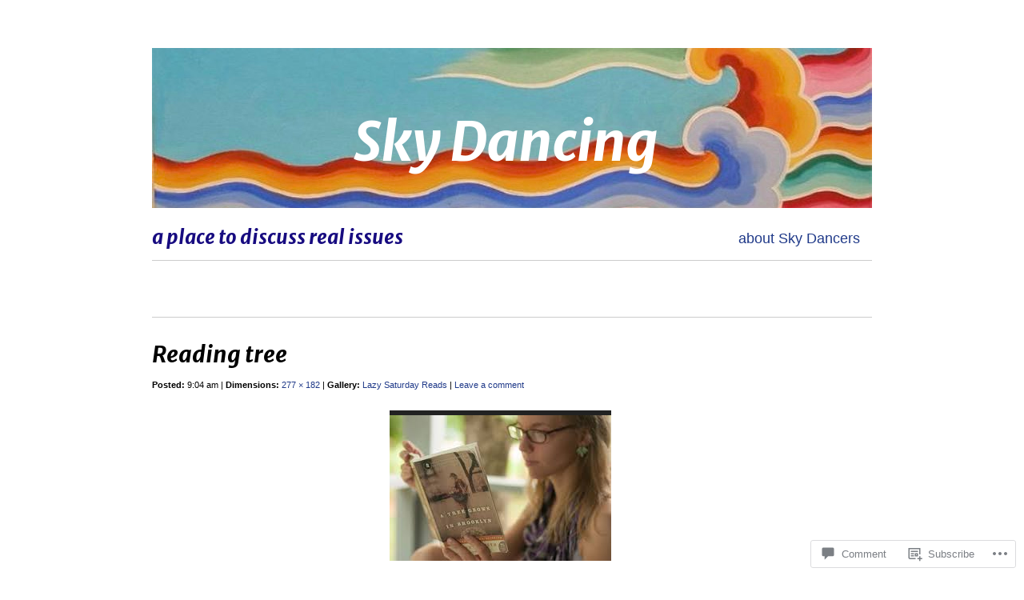

--- FILE ---
content_type: text/css;charset=utf-8
request_url: https://s0.wp.com/?custom-css=1&csblog=gqML&cscache=6&csrev=123
body_size: 2971
content:
.bjtags{display:none}#header-image{display:none;clear:both;border-top:6px solid #333;margin-bottom:10px}#logo{background:url('https://dakiniland.wordpress.com/wp-content/uploads/2025/08/472561774_905276948257574_4653903283359039785_n-1-3.jpg');width:900px !important;height:148px;float:left;padding:18px 0 34px}#logo h1,#logo h2{padding-left:18em;color:#170b80 !important}#logo a{position:relative;top:88px;color:#fff;font-size:68px;font-weight:700;text-decoration:none;border-bottom:none;letter-spacing:-1px;text-rendering:optimizeLegibility}.widget_recent_comments{font-size:11px}.hentry blockquote,.comment blockquote{border:1px solid #dadada;background:#f5f5f5;color:#000;border-left:1px solid #dadada;margin:15px 30px 0 10px;padding:10px 20px}#footer{visibility:hidden;width:900px;clear:both;border-top:1px solid #ccc;text-align:center;padding:30px 0 0}html,body,div,span,applet,object,iframe,h1,h2,h3,h4,h5,h6,p,blockquote,pre,a,abbr,acronym,big,cite,code,del,dfn,em,font,img,ins,kbd,q,s,samp,small,strike,sub,sup,tt,var,ol,ul,li,fieldset,form,label,legend{border:0;outline:0;font-size:100%;margin:0;padding:0}ol,ul{list-style:none}table{border-collapse:separate;border-spacing:0}caption,th,td{text-align:left;font-weight:400}body{font-family:"Helvetica Neue", Helvetica, Arial, sans-serif;font-size:14px;font-style:normal;font-variant:normal;font-weight:400;line-height:1.7em}hr{margin-top:35px;border:0;border-top:1px solid #ccc;width:620px;color:#fff;clear:both}#wrapper{width:900px;background:rgba(255,255,255,0.88);-webkit-border-radius:6px;-moz-border-radius:6px;border-radius:6px;margin:30px auto 140px;padding:30px 30px 0}.header{float:left;width:900px;border-bottom:1px solid #ccc;margin:0}#logo h2{font-size:24px;font-weight:500;padding:165px 4px 0 0}.header a,#blurb a,.content a,#sidebar a,#footer a{border-bottom:0 solid #bfbfc0;text-decoration:none;color:#203a89;font-weight:600}.header a:hover,#blurb a:hover,#sidebar a:hover,#footer a:hover,.content a:hover{color:#1a7b6e;border-bottom:1px solid #1b3061}#logo a:hover{color:#170b80 !important}#sidebar a:hover{background-color:rgba(255,255,255,0.5)}#nav{float:right;width:auto;padding:12px 0 0}#nav ul{height:50px;margin-bottom:2px}#nav li{text-align:center;float:left;display:inline;width:auto;position:relative}#nav li a{font-size:18px;font-weight:400;display:block;border-bottom:none;padding:15px}#nav li a:hover{background-color:#f7f7f7;border-bottom:none}#nav ul ul{display:none;position:absolute;top:100%;right:0;z-index:99999;float:none;height:auto;width:150px;-webkit-box-shadow:-1px 1px 3px rgba(0,0,0,0.2);-moz-box-shadow:-1px 1px 3px rgba(0,0,0,0.2);box-shadow:-1px 1px 3px rgba(0,0,0,0.2)}#nav ul ul a{width:120px;background:#efefef;font-size:16px;text-align:right;padding:10px 15px}#nav ul ul ul{right:100%;top:0}#nav ul li:hover > ul{display:block}#nav ul li.current_page_item > a,#nav ul li.current_page_parent > a,#nav ul li.current_page_ancestor > a,#nav ul li.current-cat > a,#nav ul li.current-menu-ancestor > a,#nav ul li.current-menu-item > a{background:#f6f6f6;color:#bbb}#blurb{font-family:Georgia, serif;height:auto;border-bottom:1px solid #ccc;width:100%;float:left;font-size:32px;font-weight:400;line-height:120%;padding:35px 0}.content{width:620px;float:left;border-right:1px solid #ccc;min-height:420px;overflow:hidden;padding:0 0 30px}.hentry{padding:0 30px 0 0}.hentry p{margin:14px 0}.hentry em{font-style:italic}.hentry h2{font-family:Georgia, serif;font-size:24px;font-weight:400;margin:25px 0 10px}.hentry h1,.hentry h1 a,div.attachment h1,div.attachment h1 a{font-family:Georgia, serif;font-size:28px;font-weight:400;line-height:32px;margin:30px 0 10px}.hentry h3,.hentry h4{font-family:Georgia, serif;font-size:20px;font-weight:400;margin:15px 0 10px}.hentry h4{font-size:18px}.hentry .indent{padding-left:10px}.hentry .indent p{padding-left:10px}.hentry small{font-size:11px}.hentry small a{font-weight:400}.hentry .alignright,.navigation .alignright{float:right;margin-left:10px}.navigation .alignright{margin-right:10px}.hentry .alignleft,.navigation .alignleft{float:left;margin-right:10px}.hentry .aligncenter{display:block;margin:0 auto}.hentry abbr{font-weight:400}.hentry ul{list-style:circle;margin:0 0 0 25px}.hentry ol{list-style:decimal;margin:0 0 0 30px}.hentry .wp-caption{background:#f7f7f7;border:1px solid #ddd;margin-top:10px;margin-bottom:10px;text-align:center;padding:5px 5px 0}.hentry .wp-caption-text{font-size:smaller;margin:0}.hentry .wp-caption a,.hentry .wp-caption a:hover{border-bottom:0}.hentry pre{font-family:Courier;font-size:12px;letter-spacing:-1px;margin:14px 0}.hentry .message ul{margin:12px 0 0}.hentry .message{display:none;background:#0f67a1;margin-top:10px;color:#fff;padding:20px}.sticky .hentry-date{display:none}.sticky hr{border-top:12px solid #a0daf5}.hentry table{width:100%;margin:10px 0}.hentry th{border-bottom:2px solid rgba(0,0,0,0.5);font-weight:700;text-align:left}.hentry th,.hentry td{vertical-align:top;padding:5px 10px}.hentry table img{border-width:1px;margin:0;padding:0}.hentry td{background:#fafafa;border-bottom:1px solid #dadada}.hentry tr:nth-child(2n+1) td{background:#eee}.hentry tr:hover td{background:#ddd}body.single .navigation{border-top:1px solid #ccc;padding-top:10px;margin:30px 30px 0}body.single .nav-above{border-top:none;color:#666;margin:5px 10px 60px}body.single .nav-above a{color:#666;border-color:#666}.hentry .hentry-meta{color:#666}.hentry .hentry-meta a{color:#555}.hentry .hentry-meta a:hover{color:#000;border-bottom:1px solid}table th,table td{padding:3px 5px}.gallery-caption{color:#888;font-size:12px;margin:0 0 12px}.hentry img,body.attachment .navigation img{background:#eee;border:3px solid #ddd;-webkit-border-radius:4px;-moz-border-radius:4px;border-radius:4px;margin:0 0 5px;padding:5px}.hentry img.wp-smiley{background:transparent;border:none;margin:0;padding:0}.hentry .wp-caption img{-webkit-border-radius:0;-moz-border-radius:0;border-radius:0;color:#666;border-width:1px;margin:0;padding:1px}.gallery a,.gallery a:hover{border:none}.gallery a:hover img,body.attachment .navigation a:hover img{background:#333;border-color:#222!important}#comments h3,#comments h4{font-family:Georgia, serif;font-size:18px;font-weight:400;margin:35px 0 5px}#comments h4{font-size:20px}#comments cite{font-family:Georgia, serif;font-weight:400;color:#555;border-bottom:1px solid #ccc;margin-left:5px;font-size:14px}#comments cite a{font-weight:400;font-size:14px;margin-right:5px}#comments em{font-style:italic;text-align:right}#comments .avatar{float:left;padding-right:5px}#comments ol.commentlist li{margin-top:20px;border:1px solid #ccc;border-right:0;min-height:110px;padding:10px 5px 20px 10px}#comments p{width:auto;margin:10px 20px 0}#comments span{display:none}#comments .reply{margin:10px 20px}#comments .comment-author{margin-bottom:20px}#comments .comment-meta{float:right;margin-top:-40px}#comments ul.formlist{width:375px;margin:20px auto}#comments ul.formlist li{display:block;margin:10px 0 0}#comments ul.formlist p{text-align:center;margin:10px 0 0}#comments ul.children{margin-left:30px}#comments .bypostauthor.comment{background:#fff}#comments .comment{background:rgba(255,255,255,0.8)}#comments input{width:370px;font-size:14px;font-weight:400}#comments input[type=text]{background:#f5f5f5;color:#666;padding:8px}#comments input[type=text]:focus{background:#fff;color:#333}#comments textarea{background:#f5f5f5;color:#666;width:370px;font-size:13px;font-weight:400;padding:8px}#comments textarea:focus{background:#fff;color:#333}#comments input#submit{text-align:center;background:#f5f5f5;border:1px solid #aaa;color:#000;font-family:Georgia, serif;font-weight:400;font-size:15px;width:386px}#comments input#submit:hover{background:#aec3e2;cursor:pointer}#comments input#submit:active{background:#63a0f0;border:1px solid #203a89;color:#203a89}#respond{text-align:center}.comment-form-comment label,.form-allowed-tags{display:none}#reply-title{font-size:22px}#comments .comment-form-author label,#comments .comment-form-email label,#comments .comment-form-url label{display:block}#sidebar{width:250px;float:right;margin:0 0 25px}#sidebar .block{padding:25px 0 0}#sidebar h3{font-size:14px;padding:0 0 3px}#sidebar .block ul{border-bottom:1px solid #ccc}#sidebar .block ul .children{border:0;padding:0 0 0 8px}#sidebar .block li{border-top:1px solid #ccc}#sidebar .block li a{background:transparent url('images/bullet_black.gif') no-repeat scroll 6px 52%;font-size:15px;font-weight:400;display:block;border-bottom:none;padding:2px 0 2px 15px}#sidebar .block li a:hover{background:rgba(255,255,255,0.5) url('images/bullet_red.gif') no-repeat scroll 6px 52%}#sidebar .widget_search label{display:block;font-size:20px;border-bottom:1px solid #ccc;margin:0 0 5px;padding:25px 0 3px}#sidebar .widget_recent_comments li{background:transparent url('images/bullet_black.gif') no-repeat scroll 6px 52%;padding:2px 0 2px 15px}#sidebar .widget_recent_comments li a,#sidebar .widget_recent_comments li a:hover{background:none;border-bottom:1px solid #000;text-decoration:none;color:#000;font-weight:200}#sidebar .widget_recent_comments li a:hover{color:#e12000;border-bottom:1px solid #e12000;background-color:rgba(255,255,255,0.5)}#sidebar .widget_tag_cloud h3{border-bottom:1px solid #ccc;margin:0 0 8px}#sidebar .widget_text h3,#sidebar .calendar h3{border-bottom:1px solid #ccc;margin-bottom:8px}#sidebar .calendar h3{display:none}#sidebar #wp-calendar{width:95%;text-align:center}#sidebar #wp-calendar caption,#sidebar #wp-calendar td,#sidebar #wp-calendar th{text-align:center}#sidebar #wp-calendar caption{font-size:18px;padding:25px 0 3px}#sidebar #wp-calendar th{font-weight:700;border-top:1px solid #ccc;border-bottom:1px solid #ccc}#sidebar #wp-calendar tfoot td{border-top:1px solid #ccc;border-bottom:1px solid #ccc}#blurb .tweets{font-size:14px}body.attachment .content{width:100%;border-right:none}body.attachment .attachment img{display:block;border:none;border-top:6px solid #222;-webkit-border-radius:0;-moz-border-radius:0;border-radius:0;background:transparent;margin:20px auto 0;padding:0}body.attachment #wrapper .attachment small + a{border-bottom:none}body.attachment .navigation{width:620px;border:none;overflow:hidden;margin:0 auto 20px}body.attachment .navigation a{border:none}#wpl-button a,#wpl-button a:hover,#wrapper div.sharing a,#wrapper div.sharing a:hover{border:none}#wrapper .share-custom a.sharing-anchor,#wrapper .sharing-hidden a{color:#666}.widget_twitter ul{margin-top:8px}.widget_twitter ul li{padding:8px 0 4px}#sidebar .widget_twitter ul a{opacity:2;display:inline;background-image:none;padding-left:0}#sidebar .widget_twitter ul a:hover{background-image:none}#sidebar .widget_twitter ul .timesince{font-size:11px;margin-left:20px;display:block}.widget_twitter ul a:hover{opacity:1}.widget #flickr_badge_uber_wrapper{width:100%}.widget #flickr_badge_wrapper{background:none;border:none;width:100%}.widget #flickr_badge_wrapper td{text-align:center}.widget #flickr_badge_wrapper img{display:block;max-width:250px;margin:0 auto}